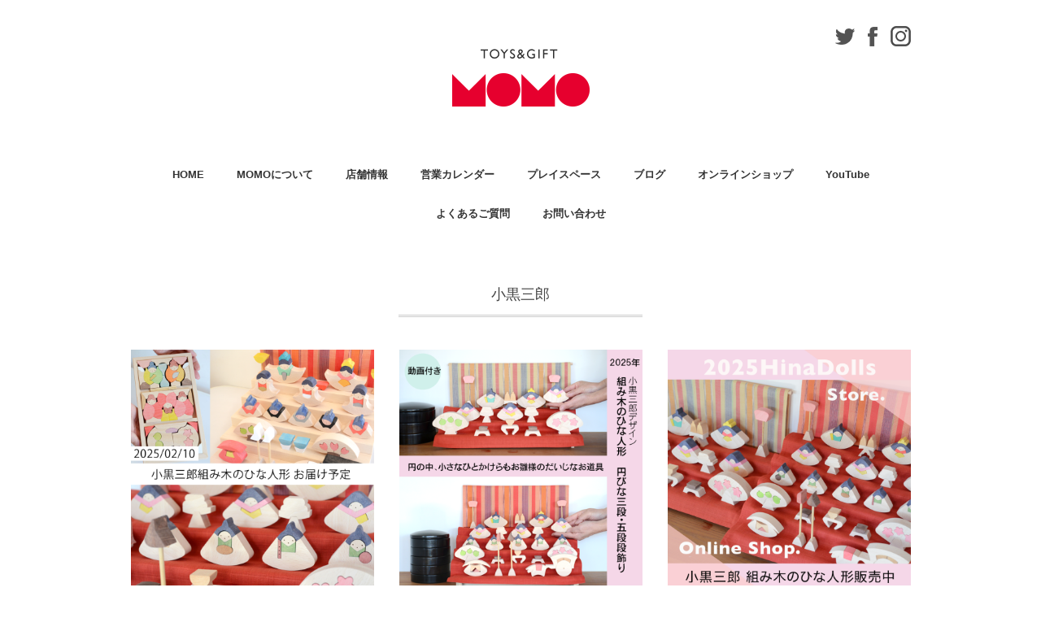

--- FILE ---
content_type: application/javascript
request_url: https://www.momotoys.jp/wp-content/themes/folclore/js/main.js
body_size: 451
content:
jQuery(function($){
  $('.collapde-wrapper .collapde-content').hide();
  $('.collapde-wrapper .collapde-button').on('click touchstart',function(){
    $(this).closest('.collapde-wrapper').find('.collapde-content').slideToggle('slow');
  })

  $('a[href^=#]').on('click touchstart',function(){
		var speed = 500;
		var href= $(this).attr("href");
		var target = $(href == "#" || href == "" ? 'html' : href);
		var position = target.offset().top;
		$("html, body").animate({scrollTop:position}, speed, "swing");
		return false;
	});
});
